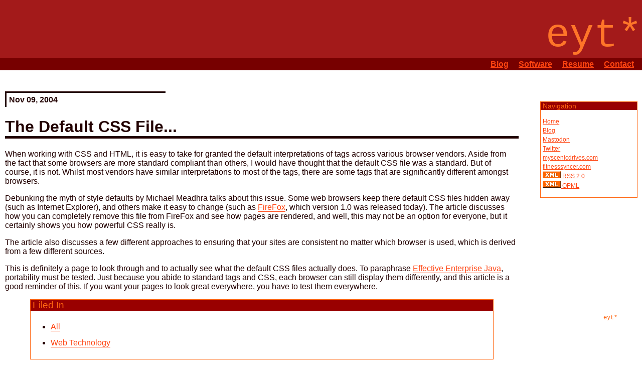

--- FILE ---
content_type: text/html
request_url: https://www.eyt.ca/blog/98/
body_size: 1961
content:
<!DOCTYPE html PUBLIC "-//W3C//DTD XHTML 1.0 Transitional//EN" "http://www.w3.org/TR/xhtml1/DTD/xhtml1-transitional.dtd">
<html xmlns="http://www.w3.org/1999/xhtml">
  <head>
    <meta http-equiv="Content-Type" content="text/html" />
    <title>Eric Y. Theriault: The Default CSS File...</title>
    <meta name="description" content="" />
    <meta name="robots" content="all" />
    <link rel="stylesheet" type="text/css" href="/style.css" media="screen" />
    <link rel="alternate" type="application/rss+xml" title="eyt* Blog Feed" href="https://www.eyt.ca/blog/rss.xml" />
    <link media="handheld, only screen and (max-width: 480px), only screen and (max-device-width: 480px)" href="/mobilestyle.css" type="text/css" rel="stylesheet" />
    <!--[if IEMobile]>
    <link rel="stylesheet" type="text/css" href="/mobilestyle.css" media="screen" />
    <![endif]-->
    <meta name="viewport" content="width=device-width,height=device-height,minimum-scale=1.0,maximum-scale=1.0,initial-scale=1.0,user-scalable=no" />
    <meta name="HandheldFriendly" content="true" />
    <link rel="alternate" type="application/rss+xml" title="RSS" href="/blog/rss.xml" />
    <link rel="SHORTCUT ICON" href="/images/eyt.ico" />
    <link rel="icon" type="image/gif" href="/images/eyt.gif" />
    <link rel="copyright" type="text/html" href="/copyright.html" />
    <link rel="author" href="mailto:eric@eyt.ca" title="Eric Y. Theriault" />

</head>
<body>
<div class="headerwrapper">
<div class="header" title="Eric Y. Theriault">eyt*</div>
<div class="toolbar"><ul><li><a href="/blog">Blog</a></li> <li><a href="/Software/">Software</a></li> <li><a href="/resume.html">Resume</a></li> <li><a href="/contact.html">Contact</a></li></ul></div>
</div>
<div class="content">

<div class='date'>Nov 09, 2004</div><h1>The Default CSS File...</h1><p>When working with CSS and HTML, it is easy to take for granted the default interpretations of tags across various browser vendors.  Aside from the fact that some browsers are more standard compliant than others, I would have thought that the default CSS file was a standard.  But of course, it is not.  Whilst most vendors have similar interpretations to most of the tags, there are some tags that are significantly different amongst browsers.</p> <p>Debunking the myth of style defaults by Michael Meadhra talks about this issue.  Some web browsers keep there default CSS files hidden away (such as Internet Explorer), and others make it easy to change (such as <a href="https://www.getfirefox.com">FireFox</a>, which version 1.0 was released today).  The article discusses how you can completely remove this file from FireFox and see how pages are rendered, and well, this may not be an option for everyone, but it certainly shows you how powerful CSS really is.</p> <p>The article also discusses a few different approaches to ensuring that your sites are consistent no matter which browser is used, which is derived from a few different sources.</p> <p>This is definitely a page to look through and to actually see what the default CSS files actually does.  To paraphrase <a href="https://www.amazon.com/exec/obidos/ASIN/0321130006/qid%253D1100056883/702-0215389-6172051/eyt-20?&_encoding=UTF8&tag=eyt0b-20&linkCode=ur2&linkId=9ffe329317f0381db3fa3380f5966bb7&camp=1789&creative=9325">Effective Enterprise Java</a>, portability must be tested.  Just because you abide to standard tags and CSS, each browser can still display them differently, and this article is a good reminder of this.  If you want your pages to look great everywhere, you have to test them everywhere.</p><div class='entries'>
<h3>Filed In</h3><ul class='para'><li><a href='/blog'>All</a></li><li><a href='/blog/section/mozilla'>Web Technology</a></li></ul></div>
</div>
<div class="index">
<h3>Navigation</h3>
<ul>
<li><a href="/">Home</a></li>
<li><a href="/blog/">Blog</a></li>
<li><a rel="me" href="https://mstdn.ca/@etheriau">Mastodon</a></li>
<li><a href="https://x.com/etheriau">Twitter</a></li>
<li><a href="https://www.myscenicdrives.com/">myscenicdrives.com</a></li>
<li><a href="https://www.fitnesssyncer.com/">fitnesssyncer.com</a></li>
<li><a type="application/rss+xml" href="https://www.eyt.ca/blog/rss.xml"> RSS 2.0</a></li>
<li><a type="text/xml" href="https://www.eyt.ca/index.opml"> OPML</a></li>
</ul>
<div class="signature"><a title="Eric Y. Theriault" href="mailto:eric@eyt.ca">eyt*</a></div>
</div>
<script async src="https://www.googletagmanager.com/gtag/js?id=G-1GWGK2R225"></script>
<script>
    window.dataLayer = window.dataLayer || [];
    function gtag(){dataLayer.push(arguments);}
    gtag('js', new Date());

    gtag('config', 'G-1GWGK2R225');
</script>
</body>
</html>


--- FILE ---
content_type: text/css
request_url: https://www.eyt.ca/style.css
body_size: 1766
content:
body
{
   color: #FF4411;
   background-color: #FFFFFF;
   font-family: Tahoma, Arial, sans-serif;
   margin: 0;
   padding: 0;
}

a:visited
{
   color: #DD4411;
   text-decoration: none;
   border-bottom: 1px solid #DD4411;
}

a
{
   text-decoration: none;
   color: #FF4411;
   border-bottom: 1px solid #FF4411;
}

a:hover
{
   color: #FFFFFF;
   background-color: #FF6611;
   text-decoration: underline;
}

.firefox a:hover {
   text-decoration: none;
   color: #FF4411;
   border-bottom: 1px solid #FF4411;
}

.toolbar a, .toolbar a:visited {
   border-bottom: none;
   text-decoration: underline;
}

.report
{
   color: #000099;
   background-color: #FFFFFF;
}

.report a:visited
{
   border-bottom: none;
   text-decoration: underline;
   color: #000055;
   background-color: #FFFFFF;
}

.report a
{
   border-bottom: none;
   text-decoration: underline;
   color: #000099;
   background-color: #FFFFFF;
}

.report a:hover
{
   border-bottom: none;
   text-decoration: underline;
   color: #FFFFFF;
   background-color: #000099;
}

.reportHidden
{
   color: #AAAAAA;
}

.legal
{
   text-align: right;
   text-decoration: none;
   color: #EEEEEE;
   left: 70%;
   top: 40%;
   position: fixed;
}

.legal a
{
   border-bottom: none;
   text-decoration: underline;
   color: #EEEECC;
}

.legal:hover
{
   color: #000000;
   background-color: #338888;
}

.math
{
   font-family: Math1;
}

h1, h2 {
  border-bottom: thick solid;
}

.keyword
{
  font-weight: bold;
}

.date
{
  margin-top : 2em;
  text-align: left;
  font-weight: bold;
  padding-bottom: 1em;
  margin-bottom: 1em;
  border-top: solid;
  border-left: solid;
  padding: 5px;
  width: 30%;
}

h3 {
  border-bottom: solid;
}

h4, h5, h6 {
  border-bottom: dotted;
}

.code
{
  text-decoration: none;
  font-family: Courier New,Courier,monospace;
  border: 1px solid #F61;
  margin-left: 50px;
  margin-right: 50px;
  padding: 4px;
  font-size: 10pt;
}

ul.code li {
  list-style: none;
}

ul.pictures li {
  margin-top: 10px;
}

.references {
  font-size: 10pt;
}

.entries {
  text-decoration: none;
  border: 1px solid #FF6611;
  margin-top: 10px;
  margin-left: 50px;
  margin-right: 50px;
  padding: 0px;
}

.nextprev {
  text-align: center;
  padding-bottom: 5px;
}


.index
{
  font-size : 12px;
  text-decoration: none;
  left: 84%;
  top: 200px;
  position: absolute;
  background-color: transparent;
  margin: 2px;
  border: 1px solid #FF6611;
  width: 15%;
}

.index h1, .index h2, .index h3, .entries h3, .index h4, .index h5
{
  color: #FF6611;
  background-color: #990000;
  border-bottom: none;
  padding: 0px;
  padding-left: 4px;
  margin: 0px;
  font-weight: normal;
  font-size: 1.2em;
}

.archive_calendar
{
   font-size: 11px;
}

.table {
   border-collapse: collapse;
   border: 1px solid #F61;
   background: #FFFFFF;
   padding: 0px;
}

.table td {
   border: 1px solid #F61;
   padding: 5px;
}

.archive_calendar table.calendartab
{
   border-collapse: collapse;
   border: 1px solid #F61;
   background: #FFFFFF;
   padding: 0px;
}

.archive_calendar .month
{
   font-size: 10px;
   font-weight: bold;
}

.archive_calendar td.calendarHeader
{
   border: 2px;
   padding-top: 3px;
   padding-bottom: 3px;
   padding-left: 10px;
   padding-right: 10px;
   background: #770000;
   font-size: 12px;
   font-weight: bold;
}

.archive_calendar td.calendar
{
   width: 24px;
   border: 1px solid #F61;
   padding: 3px;
   text-align: center;
}

.calendarHeader
{
  color: #FF6611;
  background-color: #990000;
}

.calendarToday
{
  font-weight: bold;
  text-align: center;
}

.index a
{
  border-bottom: none;
  text-decoration: underline;
}

.index a:hover
{
  border-bottom: none;
  text-decoration: underline;
}

.index ul, ul.procourses
{
  list-style: none;
  margin-left: 2px;
  padding: 2px;
}

ul {
  line-height: 1.5;
}

.index input
{
  margin-left: 5px;
  padding: 2px;
}

.procourses ul ul {
  padding-left: 50px;
}

.signature
{
  margin-top: 0;
  text-align: right;
  position: fixed;
  top: 87%;
  left: 94%;
  background-color: transparent;
}

.signature a
{
  text-decoration: none;
  color: #FF6611;
  font-family: Courier New,Courier,monospace;
  background-color: transparent;
}

.header
{
  margin: 0;
  padding-top: 25px;
  padding-bottom: 0px;
  width: 100%;
  top: 25px;
  left: 25px;
  font-size: 5em;
  text-align: right;
  font-family: Courier New,Courier,monospace;
  color: #FF6611;
  background-color: #990000;
}

.toolbar
{
  margin-top: 0;
  position: relative;
  margin: 0;
  padding: 0;
  text-align: right;
  color: #FF7711;
  background-color: #770000;
}

.toolbar ul {
  font-weight: bold;
  margin-top: 0;
  padding: 0;
  width: auto;
}

.toolbar li {
  padding: 0;
  display: inline;
  margin-right: 1em;
  margin-top: 1px;
}

.content
{
  margin-top: 0;
  padding: 5px;
  margin-left: 5px;
  margin-bottom: 10px;
  width: 80%;
  left: 25px;
  color: #220000;
  background-color: #FFFFFF;
  padding-top:150px;
}

.letterhead
{
  text-align: center;
  margin: 0;
  padding-top: 25px;
  padding-bottom: 25px;
  width: 100%;
  top: 25px;
  left: 25px;
}

.letterhead h3
{
  border-bottom: none;
  margin: 0px;
  padding: 0px;
}

.section
{
  margin-left: 50px;
}

.section h3
{
  margin-left: -50px;
  border-bottom: solid;
  width: 30%;
}

.section h4
{
  margin-left: -50px;
  border-bottom: none;
  font-size: 1em;
}

.poems
{
  text-align: left;
}

.blogbody, .forumline
{
  margin-top: 10px;
  margin-left: 30px;
  margin-right: 30px;
  border: 1px solid #FF4411;
  padding: 0px;
}

.comments-body
{
  margin-top: 10px;
  margin-left: 30px;
  margin-right: 30px;
  border: 1px solid #FF4411;
  padding: 0px;
}

.blogbody p, .comments-body p
{
  padding: 5px;
}

.title, .comments-head
{
  color: #FF6611;
  background-color: #990000;
  border-bottom: none;
  padding: 0px;
  padding-left: 10px;
  margin: 0px;
}

.title h3
{
  padding: 0px;
  border-bottom: none;
  margin: 0px;
}

.title ul
{
  font-weight: bold;
  margin-top: 0;
  margin-bottom: 0;
  padding: 0;
  width: auto;
}

.title li
{
  padding: 0;
  display: inline;
  margin-left: 1em;
  margin-top: 1px;
}

.posted, .comments-post
{
  color: #FF7711;
  background-color: #770000;
  padding-left: 10px;
}

.earlierposts
{
  font-size: 9pt;
}

.earlierposts ul
{
  list-style: disc inside;
  margin-left: 3px;
  padding: 3px;
}

.blogform {
  margin: 3px;
  padding: 3px;
}

a[type="application/xml"]:before, a[type="application/rss+xml"]:before, a[type="application/rdf+xml"]:before, a[type="application/atom+xml"]:before, a[type="text/xml"]:before
{
  content: url("/images/xml.gif")
}

input[type="submit"], input[type="reset"]
{
   background: #990000;
   foreground: #FF6611;
   color: #FF6611;
   font-weight: bold;
   margin-left: 2px;
   padding: 1px;
   border: 1px solid #770000;
}

input[type="submit"]:hover, input[type="reset"]:hover
{
   background: #FF6611;
   color: #990000;
   border: 1px solid #660000;
}

input, textarea, select
{
   background: #FF6600;
   border: 1px solid #330000;
   color: #770000;
   -moz-border-radius: 4px;
   padding: 2px;
}

input[type="text"]:hover, input[type="password"]:hover, textarea:hover, select:hover
{
   border-color: #AA0000;
   background: #FF8822;
}

div.fileinputs {
	position: relative;
}

div.fakefile {
	position: absolute;
	top: 0px;
	left: 0px;
	z-index: 1;
}

input.file {
	position: relative;
	text-align: right;
	-moz-opacity:0 ;
	filter:alpha(opacity: 0);
	opacity: 0;
	z-index: 2;
}

.blogform textarea {
  width: 98%;
}

.comment {
  display: inline;
  color: #090;
}

.quote {
  margin-left: 10px;
  border-left: 1px solid  #000;
}

.pam {
  text-align: center;
  padding: 5px;
}

.pam a, .pam a:visited {
  color: #000;
}

.pam a:hover {
  background: #fc1;
}
.headerwrapper {
float:left;
width:100%;
position:fixed;
top:0;
z-index:20;
}
.headerwrapper .header {
opacity:.9;
}
.blogbody .author {
font-size:9pt;
}
.para li,.para dd,.para dt{
   line-height:2.0;
}

.nodot{
margin: 0;
padding: 0;
list-style: none;
}


--- FILE ---
content_type: text/css
request_url: https://www.eyt.ca/mobilestyle.css
body_size: -4
content:
.content {
width:95%;
padding-top:0;
}
.index {
display:none;
}
.headerwrapper {
float:none;
position:relative;
}
img{
max-width:98%;
}
.signature{
display:none;
}
